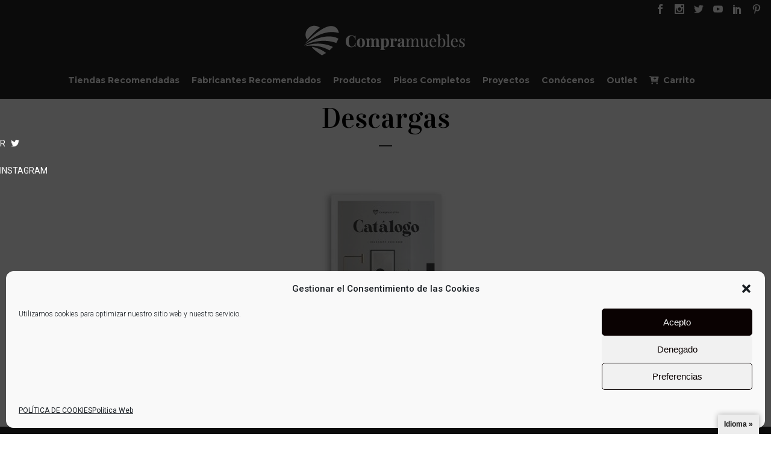

--- FILE ---
content_type: text/html; charset=utf-8
request_url: https://www.google.com/recaptcha/api2/anchor?ar=1&k=6LesJQoaAAAAALxuPIhMgj6sZCLjImmdsGmUDciC&co=aHR0cHM6Ly9jb21wcmFtdWVibGVzLmVzOjQ0Mw..&hl=en&v=PoyoqOPhxBO7pBk68S4YbpHZ&size=invisible&anchor-ms=20000&execute-ms=30000&cb=pfm6ncp1z4vn
body_size: 48797
content:
<!DOCTYPE HTML><html dir="ltr" lang="en"><head><meta http-equiv="Content-Type" content="text/html; charset=UTF-8">
<meta http-equiv="X-UA-Compatible" content="IE=edge">
<title>reCAPTCHA</title>
<style type="text/css">
/* cyrillic-ext */
@font-face {
  font-family: 'Roboto';
  font-style: normal;
  font-weight: 400;
  font-stretch: 100%;
  src: url(//fonts.gstatic.com/s/roboto/v48/KFO7CnqEu92Fr1ME7kSn66aGLdTylUAMa3GUBHMdazTgWw.woff2) format('woff2');
  unicode-range: U+0460-052F, U+1C80-1C8A, U+20B4, U+2DE0-2DFF, U+A640-A69F, U+FE2E-FE2F;
}
/* cyrillic */
@font-face {
  font-family: 'Roboto';
  font-style: normal;
  font-weight: 400;
  font-stretch: 100%;
  src: url(//fonts.gstatic.com/s/roboto/v48/KFO7CnqEu92Fr1ME7kSn66aGLdTylUAMa3iUBHMdazTgWw.woff2) format('woff2');
  unicode-range: U+0301, U+0400-045F, U+0490-0491, U+04B0-04B1, U+2116;
}
/* greek-ext */
@font-face {
  font-family: 'Roboto';
  font-style: normal;
  font-weight: 400;
  font-stretch: 100%;
  src: url(//fonts.gstatic.com/s/roboto/v48/KFO7CnqEu92Fr1ME7kSn66aGLdTylUAMa3CUBHMdazTgWw.woff2) format('woff2');
  unicode-range: U+1F00-1FFF;
}
/* greek */
@font-face {
  font-family: 'Roboto';
  font-style: normal;
  font-weight: 400;
  font-stretch: 100%;
  src: url(//fonts.gstatic.com/s/roboto/v48/KFO7CnqEu92Fr1ME7kSn66aGLdTylUAMa3-UBHMdazTgWw.woff2) format('woff2');
  unicode-range: U+0370-0377, U+037A-037F, U+0384-038A, U+038C, U+038E-03A1, U+03A3-03FF;
}
/* math */
@font-face {
  font-family: 'Roboto';
  font-style: normal;
  font-weight: 400;
  font-stretch: 100%;
  src: url(//fonts.gstatic.com/s/roboto/v48/KFO7CnqEu92Fr1ME7kSn66aGLdTylUAMawCUBHMdazTgWw.woff2) format('woff2');
  unicode-range: U+0302-0303, U+0305, U+0307-0308, U+0310, U+0312, U+0315, U+031A, U+0326-0327, U+032C, U+032F-0330, U+0332-0333, U+0338, U+033A, U+0346, U+034D, U+0391-03A1, U+03A3-03A9, U+03B1-03C9, U+03D1, U+03D5-03D6, U+03F0-03F1, U+03F4-03F5, U+2016-2017, U+2034-2038, U+203C, U+2040, U+2043, U+2047, U+2050, U+2057, U+205F, U+2070-2071, U+2074-208E, U+2090-209C, U+20D0-20DC, U+20E1, U+20E5-20EF, U+2100-2112, U+2114-2115, U+2117-2121, U+2123-214F, U+2190, U+2192, U+2194-21AE, U+21B0-21E5, U+21F1-21F2, U+21F4-2211, U+2213-2214, U+2216-22FF, U+2308-230B, U+2310, U+2319, U+231C-2321, U+2336-237A, U+237C, U+2395, U+239B-23B7, U+23D0, U+23DC-23E1, U+2474-2475, U+25AF, U+25B3, U+25B7, U+25BD, U+25C1, U+25CA, U+25CC, U+25FB, U+266D-266F, U+27C0-27FF, U+2900-2AFF, U+2B0E-2B11, U+2B30-2B4C, U+2BFE, U+3030, U+FF5B, U+FF5D, U+1D400-1D7FF, U+1EE00-1EEFF;
}
/* symbols */
@font-face {
  font-family: 'Roboto';
  font-style: normal;
  font-weight: 400;
  font-stretch: 100%;
  src: url(//fonts.gstatic.com/s/roboto/v48/KFO7CnqEu92Fr1ME7kSn66aGLdTylUAMaxKUBHMdazTgWw.woff2) format('woff2');
  unicode-range: U+0001-000C, U+000E-001F, U+007F-009F, U+20DD-20E0, U+20E2-20E4, U+2150-218F, U+2190, U+2192, U+2194-2199, U+21AF, U+21E6-21F0, U+21F3, U+2218-2219, U+2299, U+22C4-22C6, U+2300-243F, U+2440-244A, U+2460-24FF, U+25A0-27BF, U+2800-28FF, U+2921-2922, U+2981, U+29BF, U+29EB, U+2B00-2BFF, U+4DC0-4DFF, U+FFF9-FFFB, U+10140-1018E, U+10190-1019C, U+101A0, U+101D0-101FD, U+102E0-102FB, U+10E60-10E7E, U+1D2C0-1D2D3, U+1D2E0-1D37F, U+1F000-1F0FF, U+1F100-1F1AD, U+1F1E6-1F1FF, U+1F30D-1F30F, U+1F315, U+1F31C, U+1F31E, U+1F320-1F32C, U+1F336, U+1F378, U+1F37D, U+1F382, U+1F393-1F39F, U+1F3A7-1F3A8, U+1F3AC-1F3AF, U+1F3C2, U+1F3C4-1F3C6, U+1F3CA-1F3CE, U+1F3D4-1F3E0, U+1F3ED, U+1F3F1-1F3F3, U+1F3F5-1F3F7, U+1F408, U+1F415, U+1F41F, U+1F426, U+1F43F, U+1F441-1F442, U+1F444, U+1F446-1F449, U+1F44C-1F44E, U+1F453, U+1F46A, U+1F47D, U+1F4A3, U+1F4B0, U+1F4B3, U+1F4B9, U+1F4BB, U+1F4BF, U+1F4C8-1F4CB, U+1F4D6, U+1F4DA, U+1F4DF, U+1F4E3-1F4E6, U+1F4EA-1F4ED, U+1F4F7, U+1F4F9-1F4FB, U+1F4FD-1F4FE, U+1F503, U+1F507-1F50B, U+1F50D, U+1F512-1F513, U+1F53E-1F54A, U+1F54F-1F5FA, U+1F610, U+1F650-1F67F, U+1F687, U+1F68D, U+1F691, U+1F694, U+1F698, U+1F6AD, U+1F6B2, U+1F6B9-1F6BA, U+1F6BC, U+1F6C6-1F6CF, U+1F6D3-1F6D7, U+1F6E0-1F6EA, U+1F6F0-1F6F3, U+1F6F7-1F6FC, U+1F700-1F7FF, U+1F800-1F80B, U+1F810-1F847, U+1F850-1F859, U+1F860-1F887, U+1F890-1F8AD, U+1F8B0-1F8BB, U+1F8C0-1F8C1, U+1F900-1F90B, U+1F93B, U+1F946, U+1F984, U+1F996, U+1F9E9, U+1FA00-1FA6F, U+1FA70-1FA7C, U+1FA80-1FA89, U+1FA8F-1FAC6, U+1FACE-1FADC, U+1FADF-1FAE9, U+1FAF0-1FAF8, U+1FB00-1FBFF;
}
/* vietnamese */
@font-face {
  font-family: 'Roboto';
  font-style: normal;
  font-weight: 400;
  font-stretch: 100%;
  src: url(//fonts.gstatic.com/s/roboto/v48/KFO7CnqEu92Fr1ME7kSn66aGLdTylUAMa3OUBHMdazTgWw.woff2) format('woff2');
  unicode-range: U+0102-0103, U+0110-0111, U+0128-0129, U+0168-0169, U+01A0-01A1, U+01AF-01B0, U+0300-0301, U+0303-0304, U+0308-0309, U+0323, U+0329, U+1EA0-1EF9, U+20AB;
}
/* latin-ext */
@font-face {
  font-family: 'Roboto';
  font-style: normal;
  font-weight: 400;
  font-stretch: 100%;
  src: url(//fonts.gstatic.com/s/roboto/v48/KFO7CnqEu92Fr1ME7kSn66aGLdTylUAMa3KUBHMdazTgWw.woff2) format('woff2');
  unicode-range: U+0100-02BA, U+02BD-02C5, U+02C7-02CC, U+02CE-02D7, U+02DD-02FF, U+0304, U+0308, U+0329, U+1D00-1DBF, U+1E00-1E9F, U+1EF2-1EFF, U+2020, U+20A0-20AB, U+20AD-20C0, U+2113, U+2C60-2C7F, U+A720-A7FF;
}
/* latin */
@font-face {
  font-family: 'Roboto';
  font-style: normal;
  font-weight: 400;
  font-stretch: 100%;
  src: url(//fonts.gstatic.com/s/roboto/v48/KFO7CnqEu92Fr1ME7kSn66aGLdTylUAMa3yUBHMdazQ.woff2) format('woff2');
  unicode-range: U+0000-00FF, U+0131, U+0152-0153, U+02BB-02BC, U+02C6, U+02DA, U+02DC, U+0304, U+0308, U+0329, U+2000-206F, U+20AC, U+2122, U+2191, U+2193, U+2212, U+2215, U+FEFF, U+FFFD;
}
/* cyrillic-ext */
@font-face {
  font-family: 'Roboto';
  font-style: normal;
  font-weight: 500;
  font-stretch: 100%;
  src: url(//fonts.gstatic.com/s/roboto/v48/KFO7CnqEu92Fr1ME7kSn66aGLdTylUAMa3GUBHMdazTgWw.woff2) format('woff2');
  unicode-range: U+0460-052F, U+1C80-1C8A, U+20B4, U+2DE0-2DFF, U+A640-A69F, U+FE2E-FE2F;
}
/* cyrillic */
@font-face {
  font-family: 'Roboto';
  font-style: normal;
  font-weight: 500;
  font-stretch: 100%;
  src: url(//fonts.gstatic.com/s/roboto/v48/KFO7CnqEu92Fr1ME7kSn66aGLdTylUAMa3iUBHMdazTgWw.woff2) format('woff2');
  unicode-range: U+0301, U+0400-045F, U+0490-0491, U+04B0-04B1, U+2116;
}
/* greek-ext */
@font-face {
  font-family: 'Roboto';
  font-style: normal;
  font-weight: 500;
  font-stretch: 100%;
  src: url(//fonts.gstatic.com/s/roboto/v48/KFO7CnqEu92Fr1ME7kSn66aGLdTylUAMa3CUBHMdazTgWw.woff2) format('woff2');
  unicode-range: U+1F00-1FFF;
}
/* greek */
@font-face {
  font-family: 'Roboto';
  font-style: normal;
  font-weight: 500;
  font-stretch: 100%;
  src: url(//fonts.gstatic.com/s/roboto/v48/KFO7CnqEu92Fr1ME7kSn66aGLdTylUAMa3-UBHMdazTgWw.woff2) format('woff2');
  unicode-range: U+0370-0377, U+037A-037F, U+0384-038A, U+038C, U+038E-03A1, U+03A3-03FF;
}
/* math */
@font-face {
  font-family: 'Roboto';
  font-style: normal;
  font-weight: 500;
  font-stretch: 100%;
  src: url(//fonts.gstatic.com/s/roboto/v48/KFO7CnqEu92Fr1ME7kSn66aGLdTylUAMawCUBHMdazTgWw.woff2) format('woff2');
  unicode-range: U+0302-0303, U+0305, U+0307-0308, U+0310, U+0312, U+0315, U+031A, U+0326-0327, U+032C, U+032F-0330, U+0332-0333, U+0338, U+033A, U+0346, U+034D, U+0391-03A1, U+03A3-03A9, U+03B1-03C9, U+03D1, U+03D5-03D6, U+03F0-03F1, U+03F4-03F5, U+2016-2017, U+2034-2038, U+203C, U+2040, U+2043, U+2047, U+2050, U+2057, U+205F, U+2070-2071, U+2074-208E, U+2090-209C, U+20D0-20DC, U+20E1, U+20E5-20EF, U+2100-2112, U+2114-2115, U+2117-2121, U+2123-214F, U+2190, U+2192, U+2194-21AE, U+21B0-21E5, U+21F1-21F2, U+21F4-2211, U+2213-2214, U+2216-22FF, U+2308-230B, U+2310, U+2319, U+231C-2321, U+2336-237A, U+237C, U+2395, U+239B-23B7, U+23D0, U+23DC-23E1, U+2474-2475, U+25AF, U+25B3, U+25B7, U+25BD, U+25C1, U+25CA, U+25CC, U+25FB, U+266D-266F, U+27C0-27FF, U+2900-2AFF, U+2B0E-2B11, U+2B30-2B4C, U+2BFE, U+3030, U+FF5B, U+FF5D, U+1D400-1D7FF, U+1EE00-1EEFF;
}
/* symbols */
@font-face {
  font-family: 'Roboto';
  font-style: normal;
  font-weight: 500;
  font-stretch: 100%;
  src: url(//fonts.gstatic.com/s/roboto/v48/KFO7CnqEu92Fr1ME7kSn66aGLdTylUAMaxKUBHMdazTgWw.woff2) format('woff2');
  unicode-range: U+0001-000C, U+000E-001F, U+007F-009F, U+20DD-20E0, U+20E2-20E4, U+2150-218F, U+2190, U+2192, U+2194-2199, U+21AF, U+21E6-21F0, U+21F3, U+2218-2219, U+2299, U+22C4-22C6, U+2300-243F, U+2440-244A, U+2460-24FF, U+25A0-27BF, U+2800-28FF, U+2921-2922, U+2981, U+29BF, U+29EB, U+2B00-2BFF, U+4DC0-4DFF, U+FFF9-FFFB, U+10140-1018E, U+10190-1019C, U+101A0, U+101D0-101FD, U+102E0-102FB, U+10E60-10E7E, U+1D2C0-1D2D3, U+1D2E0-1D37F, U+1F000-1F0FF, U+1F100-1F1AD, U+1F1E6-1F1FF, U+1F30D-1F30F, U+1F315, U+1F31C, U+1F31E, U+1F320-1F32C, U+1F336, U+1F378, U+1F37D, U+1F382, U+1F393-1F39F, U+1F3A7-1F3A8, U+1F3AC-1F3AF, U+1F3C2, U+1F3C4-1F3C6, U+1F3CA-1F3CE, U+1F3D4-1F3E0, U+1F3ED, U+1F3F1-1F3F3, U+1F3F5-1F3F7, U+1F408, U+1F415, U+1F41F, U+1F426, U+1F43F, U+1F441-1F442, U+1F444, U+1F446-1F449, U+1F44C-1F44E, U+1F453, U+1F46A, U+1F47D, U+1F4A3, U+1F4B0, U+1F4B3, U+1F4B9, U+1F4BB, U+1F4BF, U+1F4C8-1F4CB, U+1F4D6, U+1F4DA, U+1F4DF, U+1F4E3-1F4E6, U+1F4EA-1F4ED, U+1F4F7, U+1F4F9-1F4FB, U+1F4FD-1F4FE, U+1F503, U+1F507-1F50B, U+1F50D, U+1F512-1F513, U+1F53E-1F54A, U+1F54F-1F5FA, U+1F610, U+1F650-1F67F, U+1F687, U+1F68D, U+1F691, U+1F694, U+1F698, U+1F6AD, U+1F6B2, U+1F6B9-1F6BA, U+1F6BC, U+1F6C6-1F6CF, U+1F6D3-1F6D7, U+1F6E0-1F6EA, U+1F6F0-1F6F3, U+1F6F7-1F6FC, U+1F700-1F7FF, U+1F800-1F80B, U+1F810-1F847, U+1F850-1F859, U+1F860-1F887, U+1F890-1F8AD, U+1F8B0-1F8BB, U+1F8C0-1F8C1, U+1F900-1F90B, U+1F93B, U+1F946, U+1F984, U+1F996, U+1F9E9, U+1FA00-1FA6F, U+1FA70-1FA7C, U+1FA80-1FA89, U+1FA8F-1FAC6, U+1FACE-1FADC, U+1FADF-1FAE9, U+1FAF0-1FAF8, U+1FB00-1FBFF;
}
/* vietnamese */
@font-face {
  font-family: 'Roboto';
  font-style: normal;
  font-weight: 500;
  font-stretch: 100%;
  src: url(//fonts.gstatic.com/s/roboto/v48/KFO7CnqEu92Fr1ME7kSn66aGLdTylUAMa3OUBHMdazTgWw.woff2) format('woff2');
  unicode-range: U+0102-0103, U+0110-0111, U+0128-0129, U+0168-0169, U+01A0-01A1, U+01AF-01B0, U+0300-0301, U+0303-0304, U+0308-0309, U+0323, U+0329, U+1EA0-1EF9, U+20AB;
}
/* latin-ext */
@font-face {
  font-family: 'Roboto';
  font-style: normal;
  font-weight: 500;
  font-stretch: 100%;
  src: url(//fonts.gstatic.com/s/roboto/v48/KFO7CnqEu92Fr1ME7kSn66aGLdTylUAMa3KUBHMdazTgWw.woff2) format('woff2');
  unicode-range: U+0100-02BA, U+02BD-02C5, U+02C7-02CC, U+02CE-02D7, U+02DD-02FF, U+0304, U+0308, U+0329, U+1D00-1DBF, U+1E00-1E9F, U+1EF2-1EFF, U+2020, U+20A0-20AB, U+20AD-20C0, U+2113, U+2C60-2C7F, U+A720-A7FF;
}
/* latin */
@font-face {
  font-family: 'Roboto';
  font-style: normal;
  font-weight: 500;
  font-stretch: 100%;
  src: url(//fonts.gstatic.com/s/roboto/v48/KFO7CnqEu92Fr1ME7kSn66aGLdTylUAMa3yUBHMdazQ.woff2) format('woff2');
  unicode-range: U+0000-00FF, U+0131, U+0152-0153, U+02BB-02BC, U+02C6, U+02DA, U+02DC, U+0304, U+0308, U+0329, U+2000-206F, U+20AC, U+2122, U+2191, U+2193, U+2212, U+2215, U+FEFF, U+FFFD;
}
/* cyrillic-ext */
@font-face {
  font-family: 'Roboto';
  font-style: normal;
  font-weight: 900;
  font-stretch: 100%;
  src: url(//fonts.gstatic.com/s/roboto/v48/KFO7CnqEu92Fr1ME7kSn66aGLdTylUAMa3GUBHMdazTgWw.woff2) format('woff2');
  unicode-range: U+0460-052F, U+1C80-1C8A, U+20B4, U+2DE0-2DFF, U+A640-A69F, U+FE2E-FE2F;
}
/* cyrillic */
@font-face {
  font-family: 'Roboto';
  font-style: normal;
  font-weight: 900;
  font-stretch: 100%;
  src: url(//fonts.gstatic.com/s/roboto/v48/KFO7CnqEu92Fr1ME7kSn66aGLdTylUAMa3iUBHMdazTgWw.woff2) format('woff2');
  unicode-range: U+0301, U+0400-045F, U+0490-0491, U+04B0-04B1, U+2116;
}
/* greek-ext */
@font-face {
  font-family: 'Roboto';
  font-style: normal;
  font-weight: 900;
  font-stretch: 100%;
  src: url(//fonts.gstatic.com/s/roboto/v48/KFO7CnqEu92Fr1ME7kSn66aGLdTylUAMa3CUBHMdazTgWw.woff2) format('woff2');
  unicode-range: U+1F00-1FFF;
}
/* greek */
@font-face {
  font-family: 'Roboto';
  font-style: normal;
  font-weight: 900;
  font-stretch: 100%;
  src: url(//fonts.gstatic.com/s/roboto/v48/KFO7CnqEu92Fr1ME7kSn66aGLdTylUAMa3-UBHMdazTgWw.woff2) format('woff2');
  unicode-range: U+0370-0377, U+037A-037F, U+0384-038A, U+038C, U+038E-03A1, U+03A3-03FF;
}
/* math */
@font-face {
  font-family: 'Roboto';
  font-style: normal;
  font-weight: 900;
  font-stretch: 100%;
  src: url(//fonts.gstatic.com/s/roboto/v48/KFO7CnqEu92Fr1ME7kSn66aGLdTylUAMawCUBHMdazTgWw.woff2) format('woff2');
  unicode-range: U+0302-0303, U+0305, U+0307-0308, U+0310, U+0312, U+0315, U+031A, U+0326-0327, U+032C, U+032F-0330, U+0332-0333, U+0338, U+033A, U+0346, U+034D, U+0391-03A1, U+03A3-03A9, U+03B1-03C9, U+03D1, U+03D5-03D6, U+03F0-03F1, U+03F4-03F5, U+2016-2017, U+2034-2038, U+203C, U+2040, U+2043, U+2047, U+2050, U+2057, U+205F, U+2070-2071, U+2074-208E, U+2090-209C, U+20D0-20DC, U+20E1, U+20E5-20EF, U+2100-2112, U+2114-2115, U+2117-2121, U+2123-214F, U+2190, U+2192, U+2194-21AE, U+21B0-21E5, U+21F1-21F2, U+21F4-2211, U+2213-2214, U+2216-22FF, U+2308-230B, U+2310, U+2319, U+231C-2321, U+2336-237A, U+237C, U+2395, U+239B-23B7, U+23D0, U+23DC-23E1, U+2474-2475, U+25AF, U+25B3, U+25B7, U+25BD, U+25C1, U+25CA, U+25CC, U+25FB, U+266D-266F, U+27C0-27FF, U+2900-2AFF, U+2B0E-2B11, U+2B30-2B4C, U+2BFE, U+3030, U+FF5B, U+FF5D, U+1D400-1D7FF, U+1EE00-1EEFF;
}
/* symbols */
@font-face {
  font-family: 'Roboto';
  font-style: normal;
  font-weight: 900;
  font-stretch: 100%;
  src: url(//fonts.gstatic.com/s/roboto/v48/KFO7CnqEu92Fr1ME7kSn66aGLdTylUAMaxKUBHMdazTgWw.woff2) format('woff2');
  unicode-range: U+0001-000C, U+000E-001F, U+007F-009F, U+20DD-20E0, U+20E2-20E4, U+2150-218F, U+2190, U+2192, U+2194-2199, U+21AF, U+21E6-21F0, U+21F3, U+2218-2219, U+2299, U+22C4-22C6, U+2300-243F, U+2440-244A, U+2460-24FF, U+25A0-27BF, U+2800-28FF, U+2921-2922, U+2981, U+29BF, U+29EB, U+2B00-2BFF, U+4DC0-4DFF, U+FFF9-FFFB, U+10140-1018E, U+10190-1019C, U+101A0, U+101D0-101FD, U+102E0-102FB, U+10E60-10E7E, U+1D2C0-1D2D3, U+1D2E0-1D37F, U+1F000-1F0FF, U+1F100-1F1AD, U+1F1E6-1F1FF, U+1F30D-1F30F, U+1F315, U+1F31C, U+1F31E, U+1F320-1F32C, U+1F336, U+1F378, U+1F37D, U+1F382, U+1F393-1F39F, U+1F3A7-1F3A8, U+1F3AC-1F3AF, U+1F3C2, U+1F3C4-1F3C6, U+1F3CA-1F3CE, U+1F3D4-1F3E0, U+1F3ED, U+1F3F1-1F3F3, U+1F3F5-1F3F7, U+1F408, U+1F415, U+1F41F, U+1F426, U+1F43F, U+1F441-1F442, U+1F444, U+1F446-1F449, U+1F44C-1F44E, U+1F453, U+1F46A, U+1F47D, U+1F4A3, U+1F4B0, U+1F4B3, U+1F4B9, U+1F4BB, U+1F4BF, U+1F4C8-1F4CB, U+1F4D6, U+1F4DA, U+1F4DF, U+1F4E3-1F4E6, U+1F4EA-1F4ED, U+1F4F7, U+1F4F9-1F4FB, U+1F4FD-1F4FE, U+1F503, U+1F507-1F50B, U+1F50D, U+1F512-1F513, U+1F53E-1F54A, U+1F54F-1F5FA, U+1F610, U+1F650-1F67F, U+1F687, U+1F68D, U+1F691, U+1F694, U+1F698, U+1F6AD, U+1F6B2, U+1F6B9-1F6BA, U+1F6BC, U+1F6C6-1F6CF, U+1F6D3-1F6D7, U+1F6E0-1F6EA, U+1F6F0-1F6F3, U+1F6F7-1F6FC, U+1F700-1F7FF, U+1F800-1F80B, U+1F810-1F847, U+1F850-1F859, U+1F860-1F887, U+1F890-1F8AD, U+1F8B0-1F8BB, U+1F8C0-1F8C1, U+1F900-1F90B, U+1F93B, U+1F946, U+1F984, U+1F996, U+1F9E9, U+1FA00-1FA6F, U+1FA70-1FA7C, U+1FA80-1FA89, U+1FA8F-1FAC6, U+1FACE-1FADC, U+1FADF-1FAE9, U+1FAF0-1FAF8, U+1FB00-1FBFF;
}
/* vietnamese */
@font-face {
  font-family: 'Roboto';
  font-style: normal;
  font-weight: 900;
  font-stretch: 100%;
  src: url(//fonts.gstatic.com/s/roboto/v48/KFO7CnqEu92Fr1ME7kSn66aGLdTylUAMa3OUBHMdazTgWw.woff2) format('woff2');
  unicode-range: U+0102-0103, U+0110-0111, U+0128-0129, U+0168-0169, U+01A0-01A1, U+01AF-01B0, U+0300-0301, U+0303-0304, U+0308-0309, U+0323, U+0329, U+1EA0-1EF9, U+20AB;
}
/* latin-ext */
@font-face {
  font-family: 'Roboto';
  font-style: normal;
  font-weight: 900;
  font-stretch: 100%;
  src: url(//fonts.gstatic.com/s/roboto/v48/KFO7CnqEu92Fr1ME7kSn66aGLdTylUAMa3KUBHMdazTgWw.woff2) format('woff2');
  unicode-range: U+0100-02BA, U+02BD-02C5, U+02C7-02CC, U+02CE-02D7, U+02DD-02FF, U+0304, U+0308, U+0329, U+1D00-1DBF, U+1E00-1E9F, U+1EF2-1EFF, U+2020, U+20A0-20AB, U+20AD-20C0, U+2113, U+2C60-2C7F, U+A720-A7FF;
}
/* latin */
@font-face {
  font-family: 'Roboto';
  font-style: normal;
  font-weight: 900;
  font-stretch: 100%;
  src: url(//fonts.gstatic.com/s/roboto/v48/KFO7CnqEu92Fr1ME7kSn66aGLdTylUAMa3yUBHMdazQ.woff2) format('woff2');
  unicode-range: U+0000-00FF, U+0131, U+0152-0153, U+02BB-02BC, U+02C6, U+02DA, U+02DC, U+0304, U+0308, U+0329, U+2000-206F, U+20AC, U+2122, U+2191, U+2193, U+2212, U+2215, U+FEFF, U+FFFD;
}

</style>
<link rel="stylesheet" type="text/css" href="https://www.gstatic.com/recaptcha/releases/PoyoqOPhxBO7pBk68S4YbpHZ/styles__ltr.css">
<script nonce="sMBlGdbXewTku4795gH4XA" type="text/javascript">window['__recaptcha_api'] = 'https://www.google.com/recaptcha/api2/';</script>
<script type="text/javascript" src="https://www.gstatic.com/recaptcha/releases/PoyoqOPhxBO7pBk68S4YbpHZ/recaptcha__en.js" nonce="sMBlGdbXewTku4795gH4XA">
      
    </script></head>
<body><div id="rc-anchor-alert" class="rc-anchor-alert"></div>
<input type="hidden" id="recaptcha-token" value="[base64]">
<script type="text/javascript" nonce="sMBlGdbXewTku4795gH4XA">
      recaptcha.anchor.Main.init("[\x22ainput\x22,[\x22bgdata\x22,\x22\x22,\[base64]/[base64]/[base64]/[base64]/[base64]/[base64]/KGcoTywyNTMsTy5PKSxVRyhPLEMpKTpnKE8sMjUzLEMpLE8pKSxsKSksTykpfSxieT1mdW5jdGlvbihDLE8sdSxsKXtmb3IobD0odT1SKEMpLDApO08+MDtPLS0pbD1sPDw4fFooQyk7ZyhDLHUsbCl9LFVHPWZ1bmN0aW9uKEMsTyl7Qy5pLmxlbmd0aD4xMDQ/[base64]/[base64]/[base64]/[base64]/[base64]/[base64]/[base64]\\u003d\x22,\[base64]\x22,\[base64]/DjhjDo8K/[base64]/CuzgvwqrCtwvCjMKdw5PDj8OGGMORw6zDtsKqfTYqMcK5w6bDp01Mw6XDvE3DkMK/NFDDmFNTWVkmw5vCu3PCjsKnwpDDq3BvwoEtw4VpwqcHYl/DgAHDq8KMw4/Dk8K/XsKqc3Z4bj7DhMKNES7DsUsDwrrClG5Cw503B1RZTjVcwoHCjsKULwEcwonCgkFuw44PwqPCnsODdRXDq8KuwpPCtH7DjRVqw6PCjMKTM8KDwonCncOyw5BCwpJ2E8OZBcKgLcOVwovCp8KHw6HDiULCtS7DvMOSZMKkw77CkcKvTsOswpglXjLClT/[base64]/ChA/[base64]/[base64]/ClsKBFjHDnsKXIsKRwrNlwosESBVHwqTCnz3DhzZpw5t2w64YBsOVwpFabTbCjcOdVGQEw67DgMKbw7/DpcOGwpHDmUbDtQPCuH/DiVPDusK+BknCqlgaPsKdw6Zow7jDik3Dv8OnOFvCpWbDgsKsbMOFDMKzwrXCowsLw40Awr0mA8KRwpJ7wp7DmWzDjMKkGVDCnC8QS8OoDGTDgAIUCUBLWcKFwoDDscKjw5JIGm/CqsO5Zhdyw58mC1TDrXjCocKAQMOjdMO0HcKww4HCmjzDgWfCicOfw45vw65WAsOmwp7CpgnDqFnDuVnDukXDijfCqHLDrBUZagjDjA49RywMGcKfbCjDlcO7wrnDuMKCwr9Kw4ARw5XDo1PDmHh1ZMOXPxQtUV/CgsOnAQHDlMOJw63DsTNYAVjCkMK3w6MSf8KZw4JZwokoOMOKRA0oCsOvwq00Sn57w68XbsOvwph0wo1kC8OXWBDDi8OpwrQYw6vCtsOxFcKUwoBYVcKSawPDpGLCq03ChURdw7waQC9vJRPDuj4yKcOxwocYw7/[base64]/Dt8KxRH7CkMKMPmhPU8OtEsKvOsK4w7nCt8Onw61dRsOTOcOyw44rJW3DvsKmSXDCnhBuwogcw4BKMnrCqX5QwrAkUTXCrgrCjcOnwqsyw5tRLMKXMcK6c8OAe8OZw6HDi8Ovw7fCrkohw7UYKENWWSEMJ8K7ZcK/A8K8dMO/ZAwowqg+wrTCjsK9McOIUMOpw4BhMMOGwo8jw63CqcOowpV8w5w5wpXDqCA5ag3Dh8O4aMKewoPDksKpa8KmRMODB1bDj8Kew5HCtjtRwqLDkMKpFMOqw5kUBsOcw6zClglyBnUfwoQ8S03Du1tOw63CpsKawrIXwprDiMOEwp/CnsKMMkXCrlHCtCrDq8KdwqtsRsKUfMKlwoFaETnCrFLCo1cdwpVdExjCmsK/[base64]/w4Jpw4PCrBt+U8OTwo/[base64]/DrMK2w7nCi8KbDcK4w5ByAMOOw47CnMOuWDPDg1bClUIFwo3DgSLCucKhGhtqC2rCv8OUZsKWXArDgQzDucO/w4A7wo/Ck1DDsDcswrLCvHvDoGvDmMOFUsOMwpbDhABLIG/[base64]/DjwgywpvDisOCCSpWNcKwwqUfRMKZw6fDsVdmH3ctDcOGcMOzw4zCncOWwrQWw7nDoBHDpMKzwr8nw49sw4JfW2LDmwg3w5vCkkHDhMKvCsKUwq0BwrnCncKaaMO0asKawqtBVBbCniZPecK/asKGQ8K8wrpWd0/ChcOHEMKqw6PDs8KGwo4PE1Juw73CnMOcJMKrwqlyfgPDnl/Cs8O5BsOgNVgJw6PCucK7w6ElXcO6wr5eEcOJw5VUOsKEw6FeccK9OTYuwp1Cw5nCk8KmwobChsKodcKBwpzDh3tcw7/ClVrCvMKNd8KbdsOfwrc5B8K9LMKmw5gCb8K/[base64]/ScKGQi1Vw4vCq8OIKw5CJ8ObLyNmwobDjsOCwp1FwpLDu2DDmA3ClcKvPkzDiHwLOURxH3ofw58mw5LCjyzCv8OIw6zCrWs/[base64]/Dp8KzMVzCtsKRw77DtRjCpiTDjxbClh00woPChcKlw7rDqxE4IUFzwohaSMKJwoQMwoPCvR7DpBDDvkBeCQbCpMKEwpfDncORWHPChlLCoybDhRDDl8OvYsKMCsKuw5VMMsOaw6xTcsKww7cMasOow4ptR3RdXHzCrMOjNSbCkgHDi1nDlj/CpEtvIcKRZA0Vw5jDi8K2w5J4wq0PI8K4aW7DsQrDhcO3w4VlfgDDi8OQwrpidMO1woPCtcKwbsOYw5bCrwQbw4nDgGVBf8O8wrXCl8KJJ8K7FsODw7gLRsKEw7hzZsOjw7nDpT/Cg8OEDXTCsMKrfMO4P8Oxw7zDl8OlTnvDicOLwpDDsMOcWMOswonDh8Kfw4xZwrxgFE46wpgbcnEYZA3DuGXDusOoFcKwRsO4w7BIDMOJTsONw6EEwoXDj8Kww53DilTDssK7fcKCWRlbSR/Dl8OKP8OWw4nDj8KtwpRQw4HDuxoAHnPCgSAaGHg0Fg0Ew4E6EMKlwrpoC1/[base64]/DnMKCDsKlEcOpDMK6I04XwoYzKivDjljCi8O/[base64]/CpgMRw5AMwprClHIbSMO7Tm1swrAgLMKdwrIawqcdQ8OaTsKrw4wmD1TDvV3Ch8OWGsKgG8OQK8KbwozDk8KxwrwGwoDDlhtTwq7DhwnCsDV9w6sTcsKMXyXCkcOTwoHDiMOsQ8KlacKVU2EJw65AwoZXDcOpw6HCn3DDrgR3K8K2CsKnwrfCrMKMworDu8K/[base64]/CcOZbMKuw51bw7DCuQLCqsKFC8Oje8Khw795JsOAw7AAwoHDjcOkLjEEL8KIw69PZsKdd3nCvMOVwox2cMOxw4vCpCPCrlYew6R3wpl5aMObL8KwEVbDgFI6KsKRwpPDncOCw57DtsK/woTDmQXCljvDnMKSwrbDgsKxw5vDhXXDg8KDJMOcYFDDmMKpw7DDmMOBwqzCscOcwqtUXcKewpskSyo3w7dywqoDVsKswo/DihzDosKjw7XDjMOcLQUVwpQ/wo7Dr8K2wq8PSsK4BWLCssOhwpbDrsKcwpfCqyHCgFvCkMO2wpHDj8OtwqhZwolIB8KMwoADwqcPGcOdw6RNR8KYw6MaYcKCwrU9w4RAw5zCjB/DrxTCuTfDrcOiM8KDw4RXwrPCr8ObCsODJBsKC8KvaRFrQ8OnOMKSbcOtMMOewr/DkG/Dm8OXw4XCqTXDugN6czHCoioSw6tEw40+w4fCrQHDsQ/[base64]/dljCpcKRZcO5QkHCrQvCscKIA8OWwqbDohsGUl8Twp3DisKCw6LDnsOLw77CtcKofmFaw7fDvnDDocOEwpgAEnTCjMOzbh44wq/DnsKawpt4w4XClCMtw7IPwqpZYmHDiBogw5zDm8OXK8KOw49cFiZCEjvDucK6KnfCv8KsQw0Hw6fCqyVOwpbDn8OUCsKIwoLCu8OcD1dsIsK0wrctb8KWcR0oZMOgw6jDlMKcw63DtsK7bsOBwpokQsKlwq/Cr07DmMO3Q2jDmSYywqRywp/Cs8Oiwr5SXn3DkcOVUk97eFZLwqTDqHUxw7PCo8KPdcOBNXhmw6wlGMKjw7/Cj8Orwr/DusOWRF9wXCxHBicbwrnDvV5Cf8OKwrMwwp5HFMKKHsKjHMKww6PDvsKIAsOZwr/[base64]/w7R7w59HwrbDlyUKwrfCjMK5w7J9D8K3Mj3Cg8KBVy3ComDDjMO+wprDpnYnw5bCm8KGVMOwPsKHwq48XyVhw4HDncO1wp4MalLDr8KWwpLCnToMw5vDrsOheALDq8OhJR/Cm8OxLhjCnVlEwrjCmHTDoWELw5JHIsO4LUNYw4bCgsKPw7DDnsKsw4fDk2pnN8KKw7HCtsKeBU0+w7bDpn9pw4fCgVsSwofDncOCVjjDg3DCksKQIEVqwpbCssOxw5sqwpbCksOPwpRbw5zCq8KydH1acQJ2NMKLw5bDrHkQw6QIEX7CtsO/eMOTM8OhRUM4w4TDnDNbw6/Clz/DncK1w6oJWcK8woBlZ8OiacKaw4ASw5nClsKLXjTDlsKBw7fCi8KGwrfCu8Kncj0HwqElVXbCrsKHwrnCvcO0w4/ChcOpwpHCvizDhXZmwrHDucO8LSBwSQ3CkxBywqTCnsKow5TCrzXDoMKQw4Zzw5/CqsK2w51LS8OhwoXCoA/DrTfDjH99cxTCi1QYcTQIwqZpN8OAXy9DXDDDjcKFw690w71Ww7zDpgfCjEjCscK+wrbCkcK3wpJtIMKqSMK3AUh4NMKaw4/CtwFkGHjDqsKGdXHCqsKPwq8JwpzCjjHCiWrCng7Clk3DgMKYFMK0W8OJTMOQOsKeSHEvw41Uwr5SY8KzO8OUH38pwrbCkcOBwrnCuE03wrpew7HDpsKvwrgDFsOtw5/DvmjCm0LDg8Ovw5tPTMOUwoMVw7rClsKBwqLCpQTCnzcHKMKBwqZQfsK9PMOwZjRyRlxnwpHDuMO3fEFpCMOEwoAOwokbw6lIZTttT249UMKoN8O5wpbCicOewpfCqUXCpsOqA8O/KcKHM8KVw7rDmcKqw7TCgTDCtBA7ZVpvTWHDncOHRsOdM8KMPMKdw5c8OD9XVW/CpjzCqlRywq/DmH0+R8KMwrrClMK3wp1yw6hfwoXDqMK1wofCm8ORKMKIw5/DiMO2woYGaS7CtcKpw67CgsO9K2XDrMOOwpvDmMKtMA/[base64]/[base64]/[base64]/[base64]/CjsOzHz0Ew7gCw7I7aMKbwqDCjFHDmcKdW8K/wp/DtR8rPkTDvsKswrnDuk3DnTZlw7VhFzLDncOnwrhmYsO7LMK4MHxNw5DDgGsTw75YQXbDlcKfC2lPwq5Qw7bCosOFw6YVwqrDqMOmUcKgw6AiPwd/KR8JXcKCG8K0wo8Swo5Zw69KTcKsUhZDVzMYw6vCqS/[base64]/HB/DumjCgMOuw7DCgi84BcOaw6nDgxYPClTDhW0Pw4QgEMO9w4USX33DqcK4TwgSw64nWcKIw63ClsKkCcKrF8K1w6HCo8KwFldLwqtDf8KRccOFwrHDlXfDqcOtw5nCrlQvesOAOjDCsQZQw59gdTVxw6/[base64]/CvkYHwpoKw4JKAcKbYsO4w5xZwopVwp3Cun3DslMVw4nCvQnCvEjDnhsxwoLDrMKow6UEXQPDj03CpMOIw5Ajw47DgsKTworCkWrCisOiwoPDhsO+w5ktDh3Ci3HDhw4AGGfDo0Y/[base64]/[base64]/XBfCjU1jwqMLwqMrTsKowrzCqEDChkB0V8KLaMK4wq43BHQFIBcCa8K2wrnCnjnDuMKmwqjCkg0qeh4xRUt2w7Mtwp/Ds11JwprCu0jCqU3Dl8KZBMOgH8KTwqNJeB/DhsKuMgzDk8ODwrvDvC3DqEM0wr/Cvm0mwoLDpgbDvsKSw5NKwrrCj8ODw65mwqYPw6F3w5MrNcKaPMOWJm3CpsK8L3o+eMK/w6o1w7XDh0PCixxqw4PCmMOzwp9FC8O6MmfDlcObD8OwYz3CpHbDsMK6QQBSWQvDocOTGG3CpsO0w7nDlFfClkbDvcOGwrEzd3tXVcONU3EFw582w7FFbMK+w4dRSnrDlcO9w6vDl8KfJMOQwqVhAxTCh1/[base64]/FDLCtiIWwqrCvhTDvlTCjg/DomLDrmQYwo/DmDTDrcKkHmYAdcOJwpBdwqUBw7/DlkQgw6lxcsK4VxbCn8KoGcOLG23ClTnDijEiJGoVKMOiacO3w45Gwp1/RsO0w4XDjVMrKU/DgMK5wot4OcOgAFbDmMO8wrTCs8K0wpppwo5NRV5hJnPClB7CklrDkWvCpsKzfsOhecO2DnnDjcOHDAPDjFkwSlnDvcOJKMOYwqBQNkMvFcOUNsK4wrosT8Kew7/DuBItBxnCkx5JwqAJwq/[base64]/wr/[base64]/Do8OFw7JsAiLDgD3CjMKeWUjDv218ZsKnMX7Cm8OZVMKBIsO1wqgeGsOzw5rCoMObwpLDtSZtBSXDjwc9w55sw5QHb8Kmwp/[base64]/DpcOVUnjCkUsnw4PCrcO9bcKGw4FRw6fDo8O+BxhoS8Ouw4DCtMOEblQ+S8O/wox3wqTDtW/[base64]/Cq8KCFsOqfsK1EMO6DMOyTz8JDh51UsKkEXYYw5LCgMOJecKnwqt8w5MWw5/[base64]/[base64]/Z3RHQ8OmXy4qw7Ncw6/[base64]/DtMODwppJwrQfT8Ocw6XCtF/Dn8Oyw4AnwofColjDuUphUg7CllcPUcKmaMKjJMOMasOpBcOHVkrDkMK7I8OYw7/[base64]/DlcO8w4jDjFHDtsOaZsKsCF5LJihEUjVYw6EsV8KMJsOPw67CqMOew63DpyXDtcKaDy7CjmrCv8OkwrQwGzc2wohWw7tMw7HCkcOXw4bDpcK1W8OiEWEAw64Cw6VMwrALwqzCncOxKU/CrcKRcTrDkxTDqxXDvcOEwrzCosOYSsKsScO7w445KsKUGMKfw4sleXvDqHzDhMO8w4/Cm1cfO8Kawp8zZUI5HRUuw7fCj3bCpU8uKGnDhFzChcKNwpXDm8OUwoDComdtwp7Ds3jDsMO8w5LDn1N/w5l+MMOuw7jCgWsQwr/[base64]/wrzCocKRw5F9BnDDmsOeBMORwrbDrENpw6jDo1Z4w5Yjw40DMsKYw4cyw5ZUw5/CvhBJwojCusOTRGfCklMiGToWw5pMLsKEfxQdw6Vow7bDqMO/B8OHWMOzRS7DmsKoRWLCvMKtIGhlAMK+w7TCugbDo2sqMsORbF7CncOtUxctT8O1w63DvcOeO29mwp/Dmh7DvMK+wpvCk8Oyw4E/wqbCo0IOw7RPwqBCw4AhXjbCtMKHwokuwrplO2sTw7w4a8OLw5nDvwp0HcOxccK/N8Kcw6HDu8O7KcOnL8Kxw6bCgjrDrnXCjTvCuMKiwonDtMOmZ2XCrUROa8OvwpPCrFNKRjdyQV1qfsKnw5dDM0M1BH0/w7oww59QwpBJIMOxw6g9F8KVwr8hwoXCncOxCH1SJCbDvHpBw6XCosOVKD8Rw75VA8ODw4jCuAXDsyN0w6gBC8OiA8KJLg7DniTDicOjw4/DoMKzRzIOd3FYw4w6w6EIw6jDocKGGkDCu8Obw5x5KWBNw75dw47CrsO+w7g0AsOrwp7DqRvDnihmF8OrwpE9IMKjYm7DrcKKwrQswobCtcKaTzLDt8OjwrwOw6UCw4jChCkAa8K7LC1PZH/CnsKvAB0jwqbDoMKvFMOqw5fCjhoQP8K2TcOBw5/[base64]/DlMOYN8KPw45fDcKZYMOGEkxLwoLDoS3DigbDsRPCp0zCuCxNdXAcckBswrrDjsO7wp9ZSsKUTsKWwqHDtFLCosKPwoZ2Q8KFZQx2woMJwpsdbsOueSY2w41xScKJGcKkWg/CnjlnSsOUcFbDpm1aeMO5asOvw49TFMO8cMOzb8OGw7MCUQoLVzrCq2jCozTCrSN0DUfDhcKdwrnDp8OeBTPDpybDl8KDwqvDiQfDncOJw4pgegfDhnppNW/CosKEckFLw7LCtsKrY0F0V8K8TWHDv8Klb2HDuMKJw6J+CkVJD8OAE8KwCgtDP1nDujrClHkYw7vDgMOSwqZOc13CoEpSScKkw67Ch2/Cg2DDn8OaeMKGwrtCB8KXGi9lw4hjXcONDzM5wpbDu2ptdUQDwqzCvFx6w589w68jJ1pTd8O8w4hBwod/DcK+w5kDPsKIAsK5LQfDgsOEeycUw7vCn8ONQAEMEWjDqsOxw541EHYZw4cVw6zDrsO9bMOYw4MVw4zDlXvDgcK1wrvDp8OwB8OPdMOBwp/CmMKrUMKrT8KVwqvDjCXDrWbCtm9OHTbCu8OYwrfDjAfCkcOXwo9awrHCrVYmw7jDowczUMO/e2HDmRvCjBDDrh3DiMKBw7N4UsO0fMOnCsKbGcOuwq3Ct8K4w6hsw5d9w6dGXnzDh2zDnsKSYMOdw6cvw4vDpVzDo8KdAWEbEcOmEsKWB0LCrsOtNRtFFsO8wp5dAlvCn1xVwq9HV8KsOCkMw6vDjQzDjsK/wr81CcO9wpTDj29Iw5wPcsO3KkHCh1PDmwcoSy3CnMOlw5DDrhMDY1kwMcOXwrsrwrN/w7PDsHA+BAHDiD3Dj8KQWQrDicO0wqYGw70jwq8Awq1sXsKjakxBWMOgwq/ClUgsw6bDssOKw6V1f8K9YsOUw6IpwoPCiC3CvcK/w4HCncOwwq9nw5LDj8O7fBIOw5HCgsKVw5UzS8OaWicbw4wPR0LDtcOhw792XcOiRwdQw7bCo29AeUd6GsOxw6TDsEduwrIoW8KdG8O9wp/DoWTClAnCsMOwCcK3Ri/ChMKMwp/Cj2Urwo55w4UfMsKowrkydhLCokQMWD5QbMOawqDCpwVES1Y/[base64]/CrsO+H8OzQsK9UMOBw4bCpWnCuGIewrPCi0FXeGotwqU6eTAsw67CphLCqMKgJsO5TsO/fMOlwqrClcKlRMOxwp/Cp8OROcOOw4vDgsKJAR/DlTfDjT3DjQheRQgGwqLDmy7CnMOjw7/CqMO3woRxM8KBwpNAESp5wpB0w4Z+wovDnHw+woLCkAkjNMOVwrfDvcK/QVzDl8O8A8OiLMKDLRsARGPCisKUWcKFwqJ/w6TClg0iwo8fw7XCpcK0ZWJ4ah4iwpPDtBzCn0HCs0/Dn8O8IsOmw7XDogzCjcK8eA3CigJow4xkZcKqwoXDt8O/IcOgw73CuMKJCVTCkEfCr07Cik/[base64]/w4nDi8KKLVBqQmjDjlk7w43DmCE9e8KnPMOyw47DicODw6TDvMK5wrFqc8O/wrTDoMKiTMKfwp82VMOmwrvCjsOKTsKGTDbClxPDk8K1w4ZGSm4tfMKIw4fCusKbwrp/w5F/w4IHwqxTwoQQw6d3CMKrDl0PwprCh8OCw5TCjcKbehc0wp3Cg8KNw71seR/CocOZwpQ/WMK/Vgd3LMKcLBdrw4VfBcO0Fg5Zc8Kcw4VFM8K1ThjCsHJEw7h9woDDlcOaw7bCh1PCncKFJMKZwp/CpcK2XgnDjMKnw5fDkzXCmEMxw6jCmQ9cw5FsSxHCkcOEwrnDvFjDkjfCtsKBwpNiw4QXw6hFwrgBwpvDqi00F8ODMsOvw6fCnhhww79cwogkLMOvwrfCkS7DhMKWOMO9W8KqwrzDl0vDjFlFwp7CtMOzw4Edwo02w7XCisOxPhvDjGd4M3PCjB/[base64]/DjkRJwqXChC8FesKxa1bCksOgwpF7wpwOwos6w6bCocKGwrrCunPCn0xDw6p2ScKbTmrDpcO7OsOtDBHDrwcSw4PCmmLCicOlw5LCoURJMCPCl8KRw600WcKIwo9ywqfDszPDnQtQw6Ebw6MpwovDrDFkw6MONcKtdgJBXH/Do8OlICHCu8O9wphPwq1ww73Ch8OVw5QMQ8O3w48CQTfDv8Kuw4oIwo0pNcOhw4xEA8KPw4LCslnClX/Dt8O4wo1EYEYrw75LBcK0diIuwpwUCMKmwojCuWRIM8KcGMOqecK9ScOMGwbDq3fClsKHe8KlCmFow5V9JX7DgsKrwrA4ScKYMcO/w6/DvxrDuDTDtAIcLcKbJ8KGw53DrH/CqglraXjClB04w6lGw7Z8w4vCj2/[base64]/[base64]/w5oQAMOywo7Dvid6wqMKKHt4w7MyK8O1CkHDvjwVw5ozw5/CqG1KNC9awrBCIMOQH2ZzasKRR8KVFmtUw4HDuMKqwrByIDDCq2fCu1TCsVZAFDTDszPCjcK1A8OBwqwdSTYNwpFkOCvClhx8eTkFKBlYAgUIw6QXw4tpwokbBsKnV8OLWkXCkiJ/HwnCicOXwqXDncOLwrNQesOSIl/CrVfDuk5PwqZeQ8OafAZAw5UIwrDDmsO9wrZUWGkew7EzZVDDicKofx8KfXFBVlF/bwh5wrIwwqjDsRErw5Ekw7k2wpUGw5A1w4sWwpsUw6TCsy/[base64]/CiAciZnxkesOQw7XDt8K/W8KSw7U/AcK5SMKiwrRpwo9Se8Ktw71TwpvCgH1xWVM/w6LCtX7DnMO3CEzDvMO2wrkSwpfCrBrDrhUnw6orGsKTwpwDwqk9f3PCs8Oyw5Zyw7zCrz7CmG8vRRvDlcK7MQgBwpcGwqR1ciLDuRDDoMOIw4Uiw6zDins8w6kLwoF4ID3Cr8KZwp0Kwqk5wpNYw79ew5cwwpc0MV0rw5vDul/Ds8Kaw4XDpkEZQMKuw4zDocOwbAoWFTrCucKeYArDpMOQbMOsworCmB08I8KQwroBIsO7w4MbbcKMDsKXe0ZrwrfDocO2wqjCrXk2wqofwpHCviTDr8KIfAZ2w60Owr5QGQvCocOLQknCjiwXwrhEwrQ7HsOoQAUTw4TCssKqAsO4w7tDw7s6aBkAIT/[base64]/w4sTBsKtODZCf8ONBX/CvT/[base64]/CjWPCnCTCiiUrfnDCvsKRwprCqsKQNB/CncO0Rzo2Gnp7w5TClMKLdsKvMm/Co8OqHlRrcQw8w40NWcKfwpjCusO9wotgXsOiHn0WwpDCohxZcsOrwozCq38dZSpIw6TDgMOvCMOqw4XCmgthH8KXGUvDvV7Doxw1w6gyF8O5XMO4w7/CiDjDm3UaHMOow7JhRcOXw53DkMKPwo12LWItwo/CmMOJfwZlaTjCqTIhasOaW8K0PXlLwqDCpCbDmMKMc8O3cMK/IMKTaMKpMcO1wp9UwohvHijCkx0ZHk/DtAfDmBQBwoU4FRZBWyAKFAnCrMKzZcO7HMObw77DlSbCgWLDj8KZwo/DoVcXw4XCncK7wpddDsKGNcOqwpfCgm/DsiTDmSBXWcKra03DhhFxOsKPw7ccwqp9ZsKoPCk9w5HCgSBrZhoCw53Dk8KfCDHCisO0wpnDtcOHwok/C1Z/wrzCn8K4w7saHMOUwrzDlsKKdMK+w5zDocOlwp7CuhRtOMKawpkCw5oPGsO4wqLDgsKXbAnCv8OPDzrDn8KjWzjCmsK9wqnCt1vDux/CjMOSwoNYw7jChsOMKUDDlS3DrGTCncOKw77DlUjDizBUw44Bf8KiW8KmwrvDnh3DoA7Cvg7DlQhoP1USw6oTwobCnw83QcOzDcOvw4tKdjYMwrI4cXnDhA/[base64]/w4rDp8Ouw4EDb8OPGDkUNzYuY8KvDQ1aJBFmDE5/w5MsX8OVwrAqwrvCn8OdwqE4RypWNMKow79mwrjDl8OwW8K4bcOjw47ChsK/[base64]/DlxjCiR7DjjPDgjopwpzCkMOAVsKjw5gWwo0nwr7CqcKSLXhWLQ5awpPDl8Kbw4UDwo7DpGnCnwMyAUfCisKtVR7DvsKIAGnDncKgaw3DsiXDssOLKyPCtgfDtcK1w5lwdcOlK1F/w5xSwpXChMKCw6FrBwQHw77DvcKIfcOIwpfDtMOxw6V+wrojMxRcfAHDhMO4L2bDhcO+w5XCrUzCmjnDusKEMsKHw4V4wqrCsnV3NxkJw7zDsTjDhcKvw6XCl2sTwr8qw7FbMcO/[base64]/DujTChsK5wokAZwloYT0nwofDtsKHRsOmdMKSPC7CoRvCqMKUw4wJwpEKKcOcUxtNw4zCpsKPeltqdiHCi8K6UlPDm0tpTcOlBcKfVRwnwqLDocO/[base64]/csKGw4LCnnDDgMKyVCTDlwxHFlYQU8KKdMOhQn7DvXRTw5MBIxLDicKJw4TCpcOoKSoUw7nDnhARTSXCtcKxw63CgsOsw7vDq8Kww5XDjsO9wqFwbELCtsKQFXwjEMO7wpY+wr7DgcOpw5PCuGrDgsO9w6/Cn8K/w4MoXMKvESnDucO4cMKDecO4w4/Coh9hwqQOwrgPV8KFKwrDj8KMw6rCsXfDq8OfwrrDgMOzCzIzw5PClMK5wp3Dv0Zrw59zcsKCw6ACGMOWwol2wrBWWn0Edl/DkiUHZUdvw4JgwrbDs8KPwrLDnBdpwrFBwpY/[base64]/[base64]/DhsKpEMOoIsOBEsKxw7fCuWLDsA/CocKDd8Khw5NZwp3DhwhWWGbDmjjCsnhAUmlDwoPDoVLCvcO9LDnCn8O7a8KVTcO/QmbCiMKXwrHDt8KoLjfCi2zDkV8/w6vCmMKgw5DCsMKuwqRWYwjCpsKcwqtVGcKVw73DkyPDg8O6wr3DtXJYccO6wrdnEcO3wobCnkBXJwzDmAwNwqTDvMOIw7RcUjrCu1J+w5/DpC4MLn/CoTtYTMO2wqFuD8OAdRpYw73Cj8KFw7PDq8O3w7/Do1LDl8OiwrfCkETDtMOxw7DDncKew65BHjLDi8KMw6PDocODPg0UMWDDjcOhwoQBbcOIeMO/w5BpJ8Kkw7tEwrzCocOlw7/CkcKbwq/Cr1bDoQXChWfDrMO5f8KXQ8KoVsO+wpTDkcOnMHrDrGlfwqcCwrhHw7LCgcK3wr9zwqDCg14ZVkIewpMxw6DDsiTDvGd2wr3CtAkodlrDmClLwpnCqD7DgcOJH2BmQsOgw6/CtsOgw4EFK8OYw4XClSjCnBjDpUMgw4lubAEiw6tDwpUow58ABcK2Vx/DjMO6Wg/Dl1DCuALDtsKfSjs7w4/CmcOMZj3DnMKCYcONwr0YVsO1w4gffVJ6ch4aw5XCkcORX8O+w4DDn8OeWsOYw6BgNMOaSm7Dp2fCoW/CrMONw4/CjgpHwrtPN8OBN8KaPMOFBcObV2jDmMKIwpNnN0/Dijwmw53CiS1bw5kUfT1swq4uw4EdwrTDg8KEcsKHCytWw5MAUsKOw5nCgMO9ST7CrG82w5g5w6fDmcOiGm7DrcOUcETDgMOzwqfDqsONw5LCr8KfeMOWMX/Dt8K1CsO5wqw/XFvDucOTwptkVsKXwp7CnzYHX8O8WMK5wqDDvcKdLHzCiMKaF8O5wrPDthrDhxHDrsORDiAfwqbDs8OyOCIMw5hSwqwnCcO1wq1UF8KQwp7DrmnCvg4hGcKbw6/CqwRww6DCpX9uw4xOwrExw6g6IALDkAbCmRrDm8OQOMOKEcK5w6TDj8KvwrsXw5fDr8K/DMOcw4Vbw6lRbS0JBCY7wrnCrcKhGhvDkcKWTsOqL8KJHDXCm8OCwp/CrUgccmfDrMOLX8KWwq84WHTDjXV8wrfDlR3CgFnDmsO5YcOPRlzDtDHClznDlsOdw6rChcOWwpzDiBk3w4jDgMK+PcOYw6FbXsKnWMOrw6QTKsKXwrtqVcKpw5/CtTUzChvDssOoVxNxw5dLw4DCpcOvOcKLwp5qw6jDlcO8EH4hK8K1HcOAwq/CgVzDosKkw4vCvMOtFMOhwoLDvsOsNTfCpcKHBcORwoEiChciE8ORw5UkGsOOwpfCtQDDgcKTYA7DlCjDqMK/D8Knw5rDlMKSw4s4w6kNw7Igw4A1w4bDtm0Zw5DDmsO3REl3w4AIwq1nw6E3w6BHK8KgwrnCsw4CHsKTDsOFw4nDgcK/[base64]/DtCAADcO/OBAew6jCqMOReBHDr8K+w71FZALDtcK2w6LDp8OSw5sWMgvCigTDgsK7YTRkK8KALcKAw7HDtcK5JkkLwrsrw7TDl8OlJMK8csKdwowRCyfDq0ZIXcOnwpQJw5PCtcOGEcKdwpzDjH8cfUbCn8KIw5bCrWDDqMOVVcOWdcKEaB/[base64]/[base64]/ClDpaFMKbwrPDvW5AwqN1A8OKXXTCvEvCncOUwoVww7DCsMKswr7CvMK9L1HDjsKJwpU2OMOfw73DpHI0woVIOwcpw4hew7LCnMO2aiEgw4duw6zDhcKZFcKZw4lnw6MnJcK3wr85w5/[base64]/DrMOqf33DhMKNGMOeUMKNw7zDuijCgcKVwpzCulnDhcKIw6LDl8OZw7cQw64jZsOXTizDnMKQwqTCjT/CjsKcw6HDrDwfPcOiw5fDvgjCr3jCjcKxDGnDghrClMKLGn3Cg0I3XMKZwoHDngo3UR7CrMKIw6FIU1c5wrXDlAbDlGdyAgZ7w4/[base64]/Ch3t7w6DDo8Kvw4DDsiNjNsOZXhgyWCfDo2zDh2HCgcK/VcOnTwQXAsOvw69US8KqBsO2wrw+EcKWw5jDicK8wqc8aXg/[base64]/[base64]/CixTDiGnDrsKDwqF2e8Opw4cTG1DDqCVbEwLDvMOccsKUVcOIw7jDgSBFfcKpM2jDk8OuBsO6wrdLw518wq5aD8KHwoQMfMOJT2lOwrJSwqfDsj7DmXIvBX3Ct0vDqjRXw7A2w7rCkEJOwq7DtsK6woh+LFLDikPDlcOCFU/DisO7wqI5IcOgwrvCnRsTw6pPwrLCicOTwo0bw6pT\x22],null,[\x22conf\x22,null,\x226LesJQoaAAAAALxuPIhMgj6sZCLjImmdsGmUDciC\x22,0,null,null,null,0,[16,21,125,63,73,95,87,41,43,42,83,102,105,109,121],[1017145,797],0,null,null,null,null,0,null,0,null,700,1,null,0,\[base64]/76lBhnEnQkZnOKMAhmv8xEZ\x22,0,1,null,null,1,null,0,1,null,null,null,0],\x22https://compramuebles.es:443\x22,null,[3,1,1],null,null,null,1,3600,[\x22https://www.google.com/intl/en/policies/privacy/\x22,\x22https://www.google.com/intl/en/policies/terms/\x22],\x22A3UDgYcjZY3C8OltONEEhCvcY5YnJMnrh/DkgNUtuAA\\u003d\x22,1,0,null,1,1769109168578,0,0,[189,231,154,86],null,[104,39,198,126],\x22RC-L-punQ5OzeUPCQ\x22,null,null,null,null,null,\x220dAFcWeA66107zTE1dr4JADlJ5Goz_4bW4xnylANUa0IjMiEXtM8gMfzY8NXN62A8FVJGyOgXlkjF5ZpRL2Ge4fOdqiQqLqd6H2A\x22,1769191968670]");
    </script></body></html>